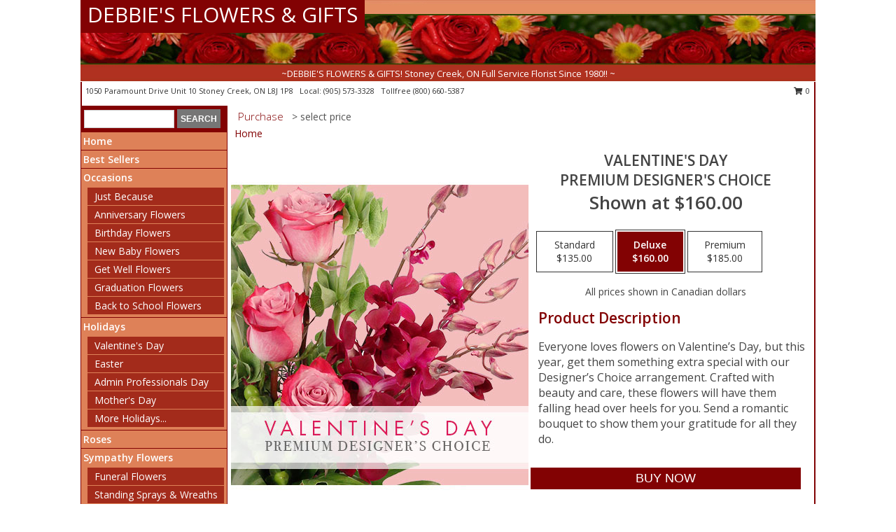

--- FILE ---
content_type: text/html; charset=UTF-8
request_url: https://www.stoneycreekflowers.com/product/pdc1070120/valentines-day
body_size: 14536
content:
		<!DOCTYPE html>
		<html xmlns="http://www.w3.org/1999/xhtml" xml:lang="en" lang="en" xmlns:fb="http://www.facebook.com/2008/fbml">
		<head>
			<title>Valentine's Day Premium Designer's Choice in Stoney Creek, ON - DEBBIE'S FLOWERS & GIFTS</title>
            <meta http-equiv="Content-Type" content="text/html; charset=UTF-8" />
            <meta name="description" content = "Everyone loves flowers on Valentine’s Day, but this year, get them something extra special with our Designer’s Choice arrangement. Crafted with beauty and care, these flowers will have them falling head over heels for you. Send a romantic bouquet to show them your gratitude for all they do.  Order Valentine&#039;s Day Premium Designer&#039;s Choice from DEBBIE&#039;S FLOWERS &amp; GIFTS - Stoney Creek, ON Florist &amp; Flower Shop." />
            <meta name="keywords" content = "DEBBIE&#039;S FLOWERS &amp; GIFTS, Valentine&#039;s Day Premium Designer&#039;s Choice, Stoney Creek, ON, Ontario" />

            <meta property="og:title" content="DEBBIE&#039;S FLOWERS &amp; GIFTS" />
            <meta property="og:description" content="Everyone loves flowers on Valentine’s Day, but this year, get them something extra special with our Designer’s Choice arrangement. Crafted with beauty and care, these flowers will have them falling head over heels for you. Send a romantic bouquet to show them your gratitude for all they do.  Order Valentine&#039;s Day Premium Designer&#039;s Choice from DEBBIE&#039;S FLOWERS &amp; GIFTS - Stoney Creek, ON Florist &amp; Flower Shop." />
            <meta property="og:type" content="company" />
            <meta property="og:url" content="https://www.stoneycreekflowers.com/product/pdc1070120/valentines-day" />
            <meta property="og:site_name" content="DEBBIE&#039;S FLOWERS &amp; GIFTS" >
            <meta property="og:image" content="https://cdn.myfsn.com/flowerdatabase/v/valentines-day-premium-designers-choice-PDC1070120.425.jpg">
            <meta property="og:image:secure_url" content="https://cdn.myfsn.com/flowerdatabase/v/valentines-day-premium-designers-choice-PDC1070120.425.jpg" >
            <meta property="fb:admins" content="1379470747" />
            <meta name="viewport" content="width=device-width, initial-scale=1">
            <link rel="apple-touch-icon" href="https://cdn.myfsn.com/myfsn/images/touch-icons/apple-touch-icon.png" />
            <link rel="apple-touch-icon" sizes="120x120" href="https://cdn.myfsn.com/myfsn/images/touch-icons/apple-touch-icon-120x120.png" />
            <link rel="apple-touch-icon" sizes="152x152" href="https://cdn.myfsn.com/myfsn/images/touch-icons/apple-touch-icon-152x152.png" />
            <link rel="apple-touch-icon" sizes="167x167" href="https://cdn.myfsn.com/myfsn/images/touch-icons/apple-touch-icon-167x167.png" />
            <link rel="apple-touch-icon" sizes="180x180" href="https://cdn.myfsn.com/myfsn/images/touch-icons/apple-touch-icon-180x180.png" />
            <link rel="icon" sizes="192x192" href="https://cdn.myfsn.com/myfsn/images/touch-icons/touch-icon-192x192.png">
			<link href="https://fonts.googleapis.com/css?family=Open+Sans:300,400,600&display=swap" rel="stylesheet" media="print" onload="this.media='all'; this.onload=null;" type="text/css">
			<link href="https://cdn.myfsn.com/js/jquery/slicknav/slicknav.min.css" rel="stylesheet" media="print" onload="this.media='all'; this.onload=null;" type="text/css">
			<link href="https://cdn.myfsn.com/js/jquery/jquery-ui-1.13.1-myfsn/jquery-ui.min.css" rel="stylesheet" media="print" onload="this.media='all'; this.onload=null;" type="text/css">
			<link href="https://cdn.myfsn.com/css/myfsn/base.css?v=191" rel="stylesheet" type="text/css">
			            <link rel="stylesheet" href="https://cdnjs.cloudflare.com/ajax/libs/font-awesome/5.15.4/css/all.min.css" media="print" onload="this.media='all'; this.onload=null;" type="text/css" integrity="sha384-DyZ88mC6Up2uqS4h/KRgHuoeGwBcD4Ng9SiP4dIRy0EXTlnuz47vAwmeGwVChigm" crossorigin="anonymous">
            <link href="https://cdn.myfsn.com/css/myfsn/templates/standard/standard.css.php?v=191&color=peach" rel="stylesheet" type="text/css" />            <link href="https://cdn.myfsn.com/css/myfsn/stylesMobile.css.php?v=191&solidColor1=535353&solidColor2=535353&pattern=florish-bg.png&multiColor=0&color=peach&template=standardTemplate" rel="stylesheet" type="text/css" media="(max-width: 974px)">

            <link rel="stylesheet" href="https://cdn.myfsn.com/js/myfsn/front-end-dist/assets/layout-classic-Cq4XolPY.css" />
<link rel="modulepreload" href="https://cdn.myfsn.com/js/myfsn/front-end-dist/assets/layout-classic-V2NgZUhd.js" />
<script type="module" src="https://cdn.myfsn.com/js/myfsn/front-end-dist/assets/layout-classic-V2NgZUhd.js"></script>

            			<link rel="canonical" href="" />
			<script type="text/javascript" src="https://cdn.myfsn.com/js/jquery/jquery-3.6.0.min.js"></script>
                            <script type="text/javascript" src="https://cdn.myfsn.com/js/jquery/jquery-migrate-3.3.2.min.js"></script>
            
            <script defer type="text/javascript" src="https://cdn.myfsn.com/js/jquery/jquery-ui-1.13.1-myfsn/jquery-ui.min.js"></script>
            <script> jQuery.noConflict(); $j = jQuery; </script>
            <script>
                var _gaq = _gaq || [];
            </script>

			<script type="text/javascript" src="https://cdn.myfsn.com/js/jquery/slicknav/jquery.slicknav.min.js"></script>
			<script defer type="text/javascript" src="https://cdn.myfsn.com/js/myfsnProductInfo.js?v=191"></script>

        <!-- Upgraded to XHR based Google Analytics Code -->
                <script async src="https://www.googletagmanager.com/gtag/js?id=G-VHQ254CB9K"></script>
        <script>
            window.dataLayer = window.dataLayer || [];
            function gtag(){dataLayer.push(arguments);}
            gtag('js', new Date());

                            gtag('config', 'G-VHQ254CB9K');
                                gtag('config', 'G-EMLZ5PGJB1');
                        </script>
                    <script>
				function toggleHolidays(){
					$j(".hiddenHoliday").toggle();
				}
				
				function ping_url(a) {
					try { $j.ajax({ url: a, type: 'POST' }); }
					catch(ex) { }
					return true;
				}
				
				$j(function(){
					$j(".cartCount").append($j(".shoppingCartLink>a").text());
				});

			</script>
            <script type="text/javascript">
    (function(c,l,a,r,i,t,y){
        c[a]=c[a]||function(){(c[a].q=c[a].q||[]).push(arguments)};
        t=l.createElement(r);t.async=1;t.src="https://www.clarity.ms/tag/"+i;
        y=l.getElementsByTagName(r)[0];y.parentNode.insertBefore(t,y);
    })(window, document, "clarity", "script", "mma51g3byo");
</script><!-- Google Tag Manager -->
<script>(function(w,d,s,l,i){w[l]=w[l]||[];w[l].push({'gtm.start':
new Date().getTime(),event:'gtm.js'});var f=d.getElementsByTagName(s)[0],
j=d.createElement(s),dl=l!='dataLayer'?'&l='+l:'';j.async=true;j.src=
'https://www.googletagmanager.com/gtm.js?id='+i+dl;f.parentNode.insertBefore(j,f);
})(window,document,'script','dataLayer','GTM-TNVFMS4R');</script>
<!-- End Google Tag Manager -->
<!-- Google Tag Manager (noscript) -->
<noscript><iframe src="https://www.googletagmanager.com/ns.html?id=GTM-TNVFMS4R"
height="0" width="0" style="display:none;visibility:hidden"></iframe></noscript>
<!-- End Google Tag Manager (noscript) -->            <script type="application/ld+json">{"@context":"https:\/\/schema.org","@type":"LocalBusiness","@id":"https:\/\/www.stoneycreekflowers.com","name":"DEBBIE'S FLOWERS & GIFTS","telephone":"9055733328","email":"debbiesflowersandgifts@gmail.com","url":"https:\/\/www.stoneycreekflowers.com","priceRange":"35 - 700","address":{"@type":"PostalAddress","streetAddress":"1050 Paramount Drive Unit 10","addressLocality":"Stoney Creek","addressRegion":"ON","postalCode":"L8J 1P8","addressCountry":"CA"},"geo":{"@type":"GeoCoordinates","latitude":"43.19670","longitude":"-79.79560"},"image":"https:\/\/cdn.atwilltech.com\/myfsn\/images\/touch-icons\/touch-icon-192x192.png","openingHoursSpecification":[{"@type":"OpeningHoursSpecification","dayOfWeek":"Monday","opens":"09:00:00","closes":"17:00:00"},{"@type":"OpeningHoursSpecification","dayOfWeek":"Tuesday","opens":"09:00:00","closes":"17:00:00"},{"@type":"OpeningHoursSpecification","dayOfWeek":"Wednesday","opens":"09:00:00","closes":"17:00:00"},{"@type":"OpeningHoursSpecification","dayOfWeek":"Thursday","opens":"09:00:00","closes":"17:00:00"},{"@type":"OpeningHoursSpecification","dayOfWeek":"Friday","opens":"09:00:00","closes":"17:00:00"},{"@type":"OpeningHoursSpecification","dayOfWeek":"Saturday","opens":"09:00:00","closes":"15:00:00"},{"@type":"OpeningHoursSpecification","dayOfWeek":"Sunday","opens":"00:00","closes":"00:00"}],"specialOpeningHoursSpecification":[],"sameAs":["https:\/\/www.facebook.com\/profile.php?id=100078046486565","https:\/\/maps.app.goo.gl\/miG5LZyC6PqKVg7m6","https:\/\/www.instagram.com\/debbies_flower_shop\/?igshid=YmMyMTA2M2Y%3D","https:\/\/www.yelp.com\/biz\/debbies-flower-shop-stoney-creek?osq=Debbie%27s+Flower+Shop"],"areaServed":{"@type":"Place","name":["Ancaster","Beamsville","Binbrook","Burlington","Dundas","Grimsby","Hamilton","Hannon","Mount Hope","Smithville","Stoney Creek"]}}</script>            <script type="application/ld+json">{"@context":"https:\/\/schema.org","@type":"Service","serviceType":"Florist","provider":{"@type":"LocalBusiness","@id":"https:\/\/www.stoneycreekflowers.com"}}</script>            <script type="application/ld+json">{"@context":"https:\/\/schema.org","@type":"BreadcrumbList","name":"Site Map","itemListElement":[{"@type":"ListItem","position":1,"item":{"name":"Home","@id":"https:\/\/www.stoneycreekflowers.com\/"}},{"@type":"ListItem","position":2,"item":{"name":"Best Sellers","@id":"https:\/\/www.stoneycreekflowers.com\/best-sellers.php"}},{"@type":"ListItem","position":3,"item":{"name":"Occasions","@id":"https:\/\/www.stoneycreekflowers.com\/all_occasions.php"}},{"@type":"ListItem","position":4,"item":{"name":"Just Because","@id":"https:\/\/www.stoneycreekflowers.com\/any_occasion.php"}},{"@type":"ListItem","position":5,"item":{"name":"Anniversary Flowers","@id":"https:\/\/www.stoneycreekflowers.com\/anniversary.php"}},{"@type":"ListItem","position":6,"item":{"name":"Birthday Flowers","@id":"https:\/\/www.stoneycreekflowers.com\/birthday.php"}},{"@type":"ListItem","position":7,"item":{"name":"New Baby Flowers","@id":"https:\/\/www.stoneycreekflowers.com\/new_baby.php"}},{"@type":"ListItem","position":8,"item":{"name":"Get Well Flowers","@id":"https:\/\/www.stoneycreekflowers.com\/get_well.php"}},{"@type":"ListItem","position":9,"item":{"name":"Graduation Flowers","@id":"https:\/\/www.stoneycreekflowers.com\/graduation-flowers"}},{"@type":"ListItem","position":10,"item":{"name":"Back to School Flowers","@id":"https:\/\/www.stoneycreekflowers.com\/back-to-school-flowers"}},{"@type":"ListItem","position":11,"item":{"name":"Holidays","@id":"https:\/\/www.stoneycreekflowers.com\/holidays.php"}},{"@type":"ListItem","position":12,"item":{"name":"Valentine's Day","@id":"https:\/\/www.stoneycreekflowers.com\/valentines-day-flowers.php"}},{"@type":"ListItem","position":13,"item":{"name":"Easter","@id":"https:\/\/www.stoneycreekflowers.com\/easter-flowers.php"}},{"@type":"ListItem","position":14,"item":{"name":"Admin Professionals Day","@id":"https:\/\/www.stoneycreekflowers.com\/admin-professionals-day-flowers.php"}},{"@type":"ListItem","position":15,"item":{"name":"Mother's Day","@id":"https:\/\/www.stoneycreekflowers.com\/mothers-day-flowers.php"}},{"@type":"ListItem","position":16,"item":{"name":"Father's Day","@id":"https:\/\/www.stoneycreekflowers.com\/fathers-day-flowers.php"}},{"@type":"ListItem","position":17,"item":{"name":"Rosh Hashanah","@id":"https:\/\/www.stoneycreekflowers.com\/rosh-hashanah.php"}},{"@type":"ListItem","position":18,"item":{"name":"Grandparents Day","@id":"https:\/\/www.stoneycreekflowers.com\/grandparents-day-flowers.php"}},{"@type":"ListItem","position":19,"item":{"name":"Thanksgiving (CAN)","@id":"https:\/\/www.stoneycreekflowers.com\/thanksgiving-flowers-can.php"}},{"@type":"ListItem","position":20,"item":{"name":"National Boss Day","@id":"https:\/\/www.stoneycreekflowers.com\/national-boss-day"}},{"@type":"ListItem","position":21,"item":{"name":"Sweetest Day","@id":"https:\/\/www.stoneycreekflowers.com\/holidays.php\/sweetest-day"}},{"@type":"ListItem","position":22,"item":{"name":"Halloween","@id":"https:\/\/www.stoneycreekflowers.com\/halloween-flowers.php"}},{"@type":"ListItem","position":23,"item":{"name":"Thanksgiving (USA)","@id":"https:\/\/www.stoneycreekflowers.com\/thanksgiving-flowers-usa.php"}},{"@type":"ListItem","position":24,"item":{"name":"Hanukkah","@id":"https:\/\/www.stoneycreekflowers.com\/hanukkah.php"}},{"@type":"ListItem","position":25,"item":{"name":"Christmas","@id":"https:\/\/www.stoneycreekflowers.com\/christmas-flowers.php"}},{"@type":"ListItem","position":26,"item":{"name":"Roses","@id":"https:\/\/www.stoneycreekflowers.com\/roses.php"}},{"@type":"ListItem","position":27,"item":{"name":"Sympathy Flowers","@id":"https:\/\/www.stoneycreekflowers.com\/sympathy-flowers"}},{"@type":"ListItem","position":28,"item":{"name":"Funeral Flowers","@id":"https:\/\/www.stoneycreekflowers.com\/sympathy.php"}},{"@type":"ListItem","position":29,"item":{"name":"Standing Sprays & Wreaths","@id":"https:\/\/www.stoneycreekflowers.com\/sympathy-flowers\/standing-sprays"}},{"@type":"ListItem","position":30,"item":{"name":"Casket Flowers","@id":"https:\/\/www.stoneycreekflowers.com\/sympathy-flowers\/casket-flowers"}},{"@type":"ListItem","position":31,"item":{"name":"Sympathy Arrangements","@id":"https:\/\/www.stoneycreekflowers.com\/sympathy-flowers\/sympathy-arrangements"}},{"@type":"ListItem","position":32,"item":{"name":"Cremation and Memorial","@id":"https:\/\/www.stoneycreekflowers.com\/sympathy-flowers\/cremation-and-memorial"}},{"@type":"ListItem","position":33,"item":{"name":"For The Home","@id":"https:\/\/www.stoneycreekflowers.com\/sympathy-flowers\/for-the-home"}},{"@type":"ListItem","position":34,"item":{"name":"Plants","@id":"https:\/\/www.stoneycreekflowers.com\/plants.php"}},{"@type":"ListItem","position":35,"item":{"name":"Seasonal","@id":"https:\/\/www.stoneycreekflowers.com\/seasonal.php"}},{"@type":"ListItem","position":36,"item":{"name":"Winter Flowers","@id":"https:\/\/www.stoneycreekflowers.com\/winter-flowers.php"}},{"@type":"ListItem","position":37,"item":{"name":"Spring Flowers","@id":"https:\/\/www.stoneycreekflowers.com\/spring-flowers.php"}},{"@type":"ListItem","position":38,"item":{"name":"Summer Flowers","@id":"https:\/\/www.stoneycreekflowers.com\/summer-flowers.php"}},{"@type":"ListItem","position":39,"item":{"name":"Fall Flowers","@id":"https:\/\/www.stoneycreekflowers.com\/fall-flowers.php"}},{"@type":"ListItem","position":40,"item":{"name":"Modern\/Tropical Designs","@id":"https:\/\/www.stoneycreekflowers.com\/high-styles"}},{"@type":"ListItem","position":41,"item":{"name":"Gift Baskets","@id":"https:\/\/www.stoneycreekflowers.com\/gift-baskets"}},{"@type":"ListItem","position":42,"item":{"name":"Wedding Flowers","@id":"https:\/\/www.stoneycreekflowers.com\/wedding-flowers"}},{"@type":"ListItem","position":43,"item":{"name":"Wedding Bouquets","@id":"https:\/\/www.stoneycreekflowers.com\/wedding-bouquets"}},{"@type":"ListItem","position":44,"item":{"name":"Wedding Party Flowers","@id":"https:\/\/www.stoneycreekflowers.com\/wedding-party-flowers"}},{"@type":"ListItem","position":45,"item":{"name":"Reception Flowers","@id":"https:\/\/www.stoneycreekflowers.com\/reception-flowers"}},{"@type":"ListItem","position":46,"item":{"name":"Ceremony Flowers","@id":"https:\/\/www.stoneycreekflowers.com\/ceremony-flowers"}},{"@type":"ListItem","position":47,"item":{"name":"Patriotic Flowers","@id":"https:\/\/www.stoneycreekflowers.com\/patriotic-flowers"}},{"@type":"ListItem","position":48,"item":{"name":"Prom Flowers","@id":"https:\/\/www.stoneycreekflowers.com\/prom-flowers"}},{"@type":"ListItem","position":49,"item":{"name":"Corsages","@id":"https:\/\/www.stoneycreekflowers.com\/prom-flowers\/corsages"}},{"@type":"ListItem","position":50,"item":{"name":"Boutonnieres","@id":"https:\/\/www.stoneycreekflowers.com\/prom-flowers\/boutonnieres"}},{"@type":"ListItem","position":51,"item":{"name":"Hairpieces & Handheld Bouquets","@id":"https:\/\/www.stoneycreekflowers.com\/prom-flowers\/hairpieces-handheld-bouquets"}},{"@type":"ListItem","position":52,"item":{"name":"En Espa\u00f1ol","@id":"https:\/\/www.stoneycreekflowers.com\/en-espanol.php"}},{"@type":"ListItem","position":53,"item":{"name":"Love & Romance","@id":"https:\/\/www.stoneycreekflowers.com\/love-romance"}},{"@type":"ListItem","position":54,"item":{"name":"About Us","@id":"https:\/\/www.stoneycreekflowers.com\/about_us.php"}},{"@type":"ListItem","position":55,"item":{"name":"Luxury","@id":"https:\/\/www.stoneycreekflowers.com\/luxury"}},{"@type":"ListItem","position":56,"item":{"name":"Reviews","@id":"https:\/\/www.stoneycreekflowers.com\/reviews.php"}},{"@type":"ListItem","position":57,"item":{"name":"Custom Orders","@id":"https:\/\/www.stoneycreekflowers.com\/custom_orders.php"}},{"@type":"ListItem","position":58,"item":{"name":"Special Offers","@id":"https:\/\/www.stoneycreekflowers.com\/special_offers.php"}},{"@type":"ListItem","position":59,"item":{"name":"Contact Us","@id":"https:\/\/www.stoneycreekflowers.com\/contact_us.php"}},{"@type":"ListItem","position":60,"item":{"name":"Flower Delivery","@id":"https:\/\/www.stoneycreekflowers.com\/flower-delivery.php"}},{"@type":"ListItem","position":61,"item":{"name":"Funeral Home Flower Delivery","@id":"https:\/\/www.stoneycreekflowers.com\/funeral-home-delivery.php"}},{"@type":"ListItem","position":62,"item":{"name":"Hospital Flower Delivery","@id":"https:\/\/www.stoneycreekflowers.com\/hospital-delivery.php"}},{"@type":"ListItem","position":63,"item":{"name":"Site Map","@id":"https:\/\/www.stoneycreekflowers.com\/site_map.php"}},{"@type":"ListItem","position":64,"item":{"name":"COVID-19-Update","@id":"https:\/\/www.stoneycreekflowers.com\/covid-19-update"}},{"@type":"ListItem","position":65,"item":{"name":"Pricing & Substitution Policy","@id":"https:\/\/www.stoneycreekflowers.com\/pricing-substitution-policy"}}]}</script>		</head>
		<body>
        		<div id="wrapper" class="js-nav-popover-boundary">
        <button onclick="window.location.href='#content'" class="skip-link">Skip to Main Content</button>
		<div style="font-size:22px;padding-top:1rem;display:none;" class='topMobileLink topMobileLeft'>
			<a style="text-decoration:none;display:block; height:45px;" onclick="return ping_url('/request/trackPhoneClick.php?clientId=158322&number=8006605387');" href="tel:+1-800-660-5387">
				<span style="vertical-align: middle;" class="fas fa-mobile fa-2x"></span>
					<span>(800) 660-5387</span>
			</a>
		</div>
		<div style="font-size:22px;padding-top:1rem;display:none;" class='topMobileLink topMobileRight'>
			<a href="#" onclick="$j('.shoppingCartLink').submit()" role="button" class='hoverLink' aria-label="View Items in Cart" style='font-weight: normal;
				text-decoration: none; font-size:22px;display:block; height:45px;'>
				<span style='padding-right:15px;' class='fa fa-shopping-cart fa-lg' aria-hidden='true'></span>
                <span class='cartCount' style='text-transform: none;'></span>
            </a>
		</div>
        <header><div class='socHeaderMsg'></div>		<div id="header">
			<div id="flowershopInfo">
				<div id="infoText">
					<h1 id="title"><a tabindex="1" href="https://www.stoneycreekflowers.com">DEBBIE'S FLOWERS & GIFTS</a></h1>
				</div>
			</div>
			<div id="tagline">~DEBBIE'S FLOWERS & GIFTS! Stoney Creek, ON Full Service Florist Since 1980!! ~</div>
		</div>	<div style="clear:both"></div>
		<div id="address">
		            <div style="float: right">
                <form class="shoppingCartLink" action="https://www.stoneycreekflowers.com/Shopping_Cart.php" method="post" style="display:inline-block;">
                <input type="hidden" name="cartId" value="">
                <input type="hidden" name="sessionId" value="">
                <input type="hidden" name="shop_id" value="9055733328">
                <input type="hidden" name="order_src" value="">
                <input type="hidden" name="url_promo" value="">
                    <a href="#" class="shoppingCartText" onclick="$j('.shoppingCartLink').submit()" role="button" aria-label="View Items in Cart">
                    <span class="fa fa-shopping-cart fa-fw" aria-hidden="true"></span>
                    0                    </a>
                </form>
            </div>
                    <div style="float:left;">
            <span><span>1050 Paramount Drive Unit 10 </span><span>Stoney Creek</span>, <span class="region">ON</span> <span class="postal-code">L8J 1P8</span></span>            <span>&nbsp Local: </span>        <a  class="phoneNumberLink" href='tel: +1-905-573-3328' aria-label="Call local number: +1-905-573-3328"
            onclick="return ping_url('/request/trackPhoneClick.php?clientId=158322&number=9055733328');" >
            (905) 573-3328        </a>
        <span>&nbsp Tollfree </span>        <a  class="phoneNumberLink" href='tel: +1-800-660-5387' aria-label="Call tollfree number: +1-800-660-5387"
            onclick="return ping_url('/request/trackPhoneClick.php?clientId=158322&number=8006605387');" >
            (800) 660-5387        </a>
                    </div>
				<div style="clear:both"></div>
		</div>
		<div style="clear:both"></div>
		</header>			<div class="contentNavWrapper">
			<div id="navigation">
								<div class="navSearch">
										<form action="https://www.stoneycreekflowers.com/search_site.php" method="get" role="search" aria-label="Product">
						<input type="text" class="myFSNSearch" aria-label="Product Search" title='Product Search' name="myFSNSearch" value="" >
						<input type="submit" value="SEARCH">
					</form>
									</div>
								<div style="clear:both"></div>
                <nav aria-label="Site">
                    <ul id="mainMenu">
                    <li class="hideForFull">
                        <a class='mobileDialogLink' onclick="return ping_url('/request/trackPhoneClick.php?clientId=158322&number=8006605387');" href="tel:+1-800-660-5387">
                            <span style="vertical-align: middle;" class="fas fa-mobile fa-2x"></span>
                            <span>(800) 660-5387</span>
                        </a>
                    </li>
                    <li class="hideForFull">
                        <div class="mobileNavSearch">
                                                        <form id="mobileSearchForm" action="https://www.stoneycreekflowers.com/search_site.php" method="get" role="search" aria-label="Product">
                                <input type="text" title='Product Search' aria-label="Product Search" class="myFSNSearch" name="myFSNSearch">
                                <img style="width:32px;display:inline-block;vertical-align:middle;cursor:pointer" src="https://cdn.myfsn.com/myfsn/images/mag-glass.png" alt="search" onclick="$j('#mobileSearchForm').submit()">
                            </form>
                                                    </div>
                    </li>

                    <li><a href="https://www.stoneycreekflowers.com/" title="Home" style="text-decoration: none;">Home</a></li><li><a href="https://www.stoneycreekflowers.com/best-sellers.php" title="Best Sellers" style="text-decoration: none;">Best Sellers</a></li><li><a href="https://www.stoneycreekflowers.com/all_occasions.php" title="Occasions" style="text-decoration: none;">Occasions</a><ul><li><a href="https://www.stoneycreekflowers.com/any_occasion.php" title="Just Because">Just Because</a></li>
<li><a href="https://www.stoneycreekflowers.com/anniversary.php" title="Anniversary Flowers">Anniversary Flowers</a></li>
<li><a href="https://www.stoneycreekflowers.com/birthday.php" title="Birthday Flowers">Birthday Flowers</a></li>
<li><a href="https://www.stoneycreekflowers.com/new_baby.php" title="New Baby Flowers">New Baby Flowers</a></li>
<li><a href="https://www.stoneycreekflowers.com/get_well.php" title="Get Well Flowers">Get Well Flowers</a></li>
<li><a href="https://www.stoneycreekflowers.com/graduation-flowers" title="Graduation Flowers">Graduation Flowers</a></li>
<li><a href="https://www.stoneycreekflowers.com/back-to-school-flowers" title="Back to School Flowers">Back to School Flowers</a></li>
</ul></li><li><a href="https://www.stoneycreekflowers.com/holidays.php" title="Holidays" style="text-decoration: none;">Holidays</a><ul><li><a href="https://www.stoneycreekflowers.com/valentines-day-flowers.php" title="Valentine's Day">Valentine's Day</a></li>
<li><a href="https://www.stoneycreekflowers.com/easter-flowers.php" title="Easter">Easter</a></li>
<li><a href="https://www.stoneycreekflowers.com/admin-professionals-day-flowers.php" title="Admin Professionals Day">Admin Professionals Day</a></li>
<li><a href="https://www.stoneycreekflowers.com/mothers-day-flowers.php" title="Mother's Day">Mother's Day</a></li>
<li><a role='button' name='holidays' href='javascript:' onclick='toggleHolidays()' title="Holidays">More Holidays...</a></li>
<li class="hiddenHoliday"><a href="https://www.stoneycreekflowers.com/fathers-day-flowers.php"  title="Father's Day">Father's Day</a></li>
<li class="hiddenHoliday"><a href="https://www.stoneycreekflowers.com/rosh-hashanah.php"  title="Rosh Hashanah">Rosh Hashanah</a></li>
<li class="hiddenHoliday"><a href="https://www.stoneycreekflowers.com/grandparents-day-flowers.php"  title="Grandparents Day">Grandparents Day</a></li>
<li class="hiddenHoliday"><a href="https://www.stoneycreekflowers.com/thanksgiving-flowers-can.php"  title="Thanksgiving (CAN)">Thanksgiving (CAN)</a></li>
<li class="hiddenHoliday"><a href="https://www.stoneycreekflowers.com/national-boss-day"  title="National Boss Day">National Boss Day</a></li>
<li class="hiddenHoliday"><a href="https://www.stoneycreekflowers.com/holidays.php/sweetest-day"  title="Sweetest Day">Sweetest Day</a></li>
<li class="hiddenHoliday"><a href="https://www.stoneycreekflowers.com/halloween-flowers.php"  title="Halloween">Halloween</a></li>
<li class="hiddenHoliday"><a href="https://www.stoneycreekflowers.com/thanksgiving-flowers-usa.php"  title="Thanksgiving (USA)">Thanksgiving (USA)</a></li>
<li class="hiddenHoliday"><a href="https://www.stoneycreekflowers.com/hanukkah.php"  title="Hanukkah">Hanukkah</a></li>
<li class="hiddenHoliday"><a href="https://www.stoneycreekflowers.com/christmas-flowers.php"  title="Christmas">Christmas</a></li>
</ul></li><li><a href="https://www.stoneycreekflowers.com/roses.php" title="Roses" style="text-decoration: none;">Roses</a></li><li><a href="https://www.stoneycreekflowers.com/sympathy-flowers" title="Sympathy Flowers" style="text-decoration: none;">Sympathy Flowers</a><ul><li><a href="https://www.stoneycreekflowers.com/sympathy.php" title="Funeral Flowers">Funeral Flowers</a></li>
<li><a href="https://www.stoneycreekflowers.com/sympathy-flowers/standing-sprays" title="Standing Sprays & Wreaths">Standing Sprays & Wreaths</a></li>
<li><a href="https://www.stoneycreekflowers.com/sympathy-flowers/casket-flowers" title="Casket Flowers">Casket Flowers</a></li>
<li><a href="https://www.stoneycreekflowers.com/sympathy-flowers/sympathy-arrangements" title="Sympathy Arrangements">Sympathy Arrangements</a></li>
<li><a href="https://www.stoneycreekflowers.com/sympathy-flowers/cremation-and-memorial" title="Cremation and Memorial">Cremation and Memorial</a></li>
<li><a href="https://www.stoneycreekflowers.com/sympathy-flowers/for-the-home" title="For The Home">For The Home</a></li>
</ul></li><li><a href="https://www.stoneycreekflowers.com/plants.php" title="Plants" style="text-decoration: none;">Plants</a></li><li><a href="https://www.stoneycreekflowers.com/seasonal.php" title="Seasonal" style="text-decoration: none;">Seasonal</a><ul><li><a href="https://www.stoneycreekflowers.com/winter-flowers.php" title="Winter Flowers">Winter Flowers</a></li>
<li><a href="https://www.stoneycreekflowers.com/spring-flowers.php" title="Spring Flowers">Spring Flowers</a></li>
<li><a href="https://www.stoneycreekflowers.com/summer-flowers.php" title="Summer Flowers">Summer Flowers</a></li>
<li><a href="https://www.stoneycreekflowers.com/fall-flowers.php" title="Fall Flowers">Fall Flowers</a></li>
</ul></li><li><a href="https://www.stoneycreekflowers.com/high-styles" title="Modern/Tropical Designs" style="text-decoration: none;">Modern/Tropical Designs</a></li><li><a href="https://www.stoneycreekflowers.com/gift-baskets" title="Gift Baskets" style="text-decoration: none;">Gift Baskets</a></li><li><a href="https://www.stoneycreekflowers.com/wedding-flowers" title="Wedding Flowers" style="text-decoration: none;">Wedding Flowers</a></li><li><a href="https://www.stoneycreekflowers.com/wedding-bouquets" title="Wedding Bouquets" style="text-decoration: none;">Wedding Bouquets</a></li><li><a href="https://www.stoneycreekflowers.com/wedding-party-flowers" title="Wedding Party Flowers" style="text-decoration: none;">Wedding Party Flowers</a></li><li><a href="https://www.stoneycreekflowers.com/reception-flowers" title="Reception Flowers" style="text-decoration: none;">Reception Flowers</a></li><li><a href="https://www.stoneycreekflowers.com/ceremony-flowers" title="Ceremony Flowers" style="text-decoration: none;">Ceremony Flowers</a></li><li><a href="https://www.stoneycreekflowers.com/patriotic-flowers" title="Patriotic Flowers" style="text-decoration: none;">Patriotic Flowers</a></li><li><a href="https://www.stoneycreekflowers.com/prom-flowers" title="Prom Flowers" style="text-decoration: none;">Prom Flowers</a><ul><li><a href="https://www.stoneycreekflowers.com/prom-flowers/corsages" title="Corsages">Corsages</a></li>
<li><a href="https://www.stoneycreekflowers.com/prom-flowers/boutonnieres" title="Boutonnieres">Boutonnieres</a></li>
<li><a href="https://www.stoneycreekflowers.com/prom-flowers/hairpieces-handheld-bouquets" title="Hairpieces & Handheld Bouquets">Hairpieces & Handheld Bouquets</a></li>
</ul></li><li><a href="https://www.stoneycreekflowers.com/en-espanol.php" title="En Español" style="text-decoration: none;">En Español</a></li><li><a href="https://www.stoneycreekflowers.com/love-romance" title="Love & Romance" style="text-decoration: none;">Love & Romance</a></li><li><a href="https://www.stoneycreekflowers.com/about_us.php" title="About Us" style="text-decoration: none;">About Us</a></li><li><a href="https://www.stoneycreekflowers.com/luxury" title="Luxury" style="text-decoration: none;">Luxury</a></li><li><a href="https://www.stoneycreekflowers.com/custom_orders.php" title="Custom Orders" style="text-decoration: none;">Custom Orders</a></li><li><a href="https://www.stoneycreekflowers.com/covid-19-update" title="COVID-19-Update" style="text-decoration: none;">COVID-19-Update</a></li><li><a href="https://www.stoneycreekflowers.com/pricing-substitution-policy" title="Pricing & Substitution Policy" style="text-decoration: none;">Pricing & Substitution Policy</a></li>                    </ul>
                </nav>
			<div style='margin-top:10px;margin-bottom:10px'></div></div>        <script>
            gtag('event', 'view_item', {
                currency: "CAD",
                value: 160,
                items: [
                    {
                        item_id: "PDC1070120",
                        item_name: "Valentine's Day",
                        item_category: "Premium Designer's Choice",
                        price: 160,
                        quantity: 1
                    }
                ]
            });
        </script>
        
    <main id="content">
        <div id="pageTitle">Purchase</div>
        <div id="subTitle" style="color:#535353">&gt; select price</div>
        <div class='breadCrumb'> <a href="https://www.stoneycreekflowers.com/" title="Home">Home</a></div> <!-- Begin Feature -->

                        <style>
                #footer {
                    float:none;
                    margin: auto;
                    width: 1050px;
                    background-color: #ffffff;
                }
                .contentNavWrapper {
                    overflow: auto;
                }
                </style>
                        <div>
            <script type="application/ld+json">{"@context":"https:\/\/schema.org","@type":"Product","name":"VALENTINE'S DAY","brand":{"@type":"Brand","name":"DEBBIE'S FLOWERS & GIFTS"},"image":"https:\/\/cdn.myfsn.com\/flowerdatabase\/v\/valentines-day-premium-designers-choice-PDC1070120.300.jpg","description":"Everyone loves flowers on Valentine\u2019s Day, but this year, get them something extra special with our Designer\u2019s Choice arrangement. Crafted with beauty and care, these flowers will have them falling head over heels for you. Send a romantic bouquet to show them your gratitude for all they do. ","mpn":"PDC1070120","sku":"PDC1070120","offers":[{"@type":"AggregateOffer","lowPrice":"135.00","highPrice":"185.00","priceCurrency":"CAD","offerCount":"1"},{"@type":"Offer","price":"135.00","url":"185.00","priceCurrency":"CAD","availability":"https:\/\/schema.org\/InStock","priceValidUntil":"2100-12-31"}]}</script>            <div id="newInfoPageProductWrapper">
            <div id="newProductInfoLeft" class="clearFix">
            <div class="image">
                                <img class="norightclick productPageImage"
                                    width="365"
                    height="442"
                                src="https://cdn.myfsn.com/flowerdatabase/v/valentines-day-premium-designers-choice-PDC1070120.425.jpg"
                alt="Valentine's Day Premium Designer's Choice" />
                </div>
            </div>
            <div id="newProductInfoRight" class="clearFix">
                <form action="https://www.stoneycreekflowers.com/Add_Product.php" method="post">
                    <input type="hidden" name="strPhotoID" value="PDC1070120">
                    <input type="hidden" name="page_id" value="">
                    <input type="hidden" name="shop_id" value="">
                    <input type="hidden" name="src" value="">
                    <input type="hidden" name="url_promo" value="">
                    <div id="productNameInfo">
                        <div style="font-size: 21px; font-weight: 900">
                            VALENTINE'S DAY<BR/>PREMIUM DESIGNER'S CHOICE
                        </div>
                                                <div id="price-indicator"
                             style="font-size: 26px; font-weight: 900">
                            Shown at $160.00                        </div>
                                            </div>
                    <br>

                            <div class="flexContainer" id="newProductPricingInfoContainer">
                <br>
                <div id="newProductPricingInfoContainerInner">

                    <div class="price-flexbox" id="purchaseOptions">
                                                    <span class="price-radio-span">
                                <label for="fsn-id-0"
                                       class="price-label productHover ">
                                    <input type="radio"
                                           name="price_selected"
                                           data-price="$135.00"
                                           value = "1"
                                           class="price-notice price-button"
                                           id="fsn-id-0"
                                                                                       aria-label="Select pricing $135.00 for standard Premium Designer&#039;s Choice"
                                    >
                                    <span class="gridWrapper">
                                        <span class="light gridTop">Standard</span>
                                        <span class="heavy gridTop">Standard</span>
                                        <span class="light gridBottom">$135.00</span>
                                        <span class="heavy gridBottom">$135.00</span>
                                    </span>
                                </label>
                            </span>
                                                        <span class="price-radio-span">
                                <label for="fsn-id-1"
                                       class="price-label productHover pn-selected">
                                    <input type="radio"
                                           name="price_selected"
                                           data-price="$160.00"
                                           value = "2"
                                           class="price-notice price-button"
                                           id="fsn-id-1"
                                           checked                                            aria-label="Select pricing $160.00 for deluxe Premium Designer&#039;s Choice"
                                    >
                                    <span class="gridWrapper">
                                        <span class="light gridTop">Deluxe</span>
                                        <span class="heavy gridTop">Deluxe</span>
                                        <span class="light gridBottom">$160.00</span>
                                        <span class="heavy gridBottom">$160.00</span>
                                    </span>
                                </label>
                            </span>
                                                        <span class="price-radio-span">
                                <label for="fsn-id-2"
                                       class="price-label productHover ">
                                    <input type="radio"
                                           name="price_selected"
                                           data-price="$185.00"
                                           value = "3"
                                           class="price-notice price-button"
                                           id="fsn-id-2"
                                                                                       aria-label="Select pricing $185.00 for premium Premium Designer&#039;s Choice"
                                    >
                                    <span class="gridWrapper">
                                        <span class="light gridTop">Premium</span>
                                        <span class="heavy gridTop">Premium</span>
                                        <span class="light gridBottom">$185.00</span>
                                        <span class="heavy gridBottom">$185.00</span>
                                    </span>
                                </label>
                            </span>
                                                </div>
                </div>
            </div>
                                <p style="text-align: center">
                        All prices shown in Canadian dollars                        </p>
                        
                                <div id="productDescription" class='descriptionClassic'>
                                    <h2>Product Description</h2>
                    <p style="font-size: 16px;" aria-label="Product Description">
                    Everyone loves flowers on Valentine’s Day, but this year, get them something extra special with our Designer’s Choice arrangement. Crafted with beauty and care, these flowers will have them falling head over heels for you. Send a romantic bouquet to show them your gratitude for all they do.                     </p>
                                
                <p id="recipeContainer" aria-label="Recipe Content">
                                    </p>
                </div>
                <div id="productPageUrgencyWrapper">
                                </div>
                <div id="productPageBuyButtonWrapper">
                            <style>
            .addToCartButton {
                font-size: 19px;
                background-color: #535353;
                color: white;
                padding: 3px;
                margin-top: 14px;
                cursor: pointer;
                display: block;
                text-decoration: none;
                font-weight: 300;
                width: 100%;
                outline-offset: -10px;
            }
        </style>
        <input type="submit" class="addToCartButton adaOnHoverCustomBackgroundColor adaButtonTextColor" value="Buy Now" aria-label="Buy Valentine&#039;s Day for $160.00" title="Buy Valentine&#039;s Day for $160.00">                </div>
                </form>
            </div>
            </div>
            </div>
                    <script>
                var dateSelectedClass = 'pn-selected';
                $j(function() {
                    $j('.price-notice').on('click', function() {
                        if(!$j(this).parent().hasClass(dateSelectedClass)) {
                            $j('.pn-selected').removeClass(dateSelectedClass);
                            $j(this).parent().addClass(dateSelectedClass);
                            $j('#price-indicator').text('Selected: ' + $j(this).data('price'));
                            if($j('.addToCartButton').length) {
                                const text = $j('.addToCartButton').attr("aria-label").replace(/\$\d+\.\d\d/, $j(this).data("price"));
                                $j('.addToCartButton').attr("aria-label", text);
                                $j('.addToCartButton').attr("title", text);
                            }
                        }
                    });
                });
            </script>
                <div class="clear"></div>
                <h2 id="suggestedProducts" class="suggestProducts">You might also be interested in these arrangements</h2>
        <div style="text-align:center">
            
            <div class="product_new productMedium">
                <div class="prodImageContainerM">
                    <a href="https://www.stoneycreekflowers.com/product/pdc1070220/valentines-day-florals" aria-label="View Valentine&#039;s Day Florals Premium Designer&#039;s Choice Info">
                        <img class="productImageMedium"
                                                    width="167"
                            height="203"
                                                src="https://cdn.myfsn.com/flowerdatabase/v/valentines-day-florals-premier-designers-choice-PDC1070220.167.jpg"
                        alt="Valentine&#039;s Day Florals Premium Designer&#039;s Choice"
                        />
                    </a>
                </div>
                <div class="productSubImageText">
                                        <div class='namePriceString'>
                        <span role="heading" aria-level="3" aria-label="VALENTINE&#039;S DAY FLORALS PREMIUM DESIGNER&#039;S CHOICE"
                              style='text-align: left;float: left;text-overflow: ellipsis;
                                width: 67%; white-space: nowrap; overflow: hidden'>VALENTINE'S DAY FLORALS</span>
                        <span style='float: right;text-align: right; width:33%;'> $160.00</span>
                    </div>
                    <div style='clear: both'></div>
                    </div>
                    
                <div class="buttonSection adaOnHoverBackgroundColor">
                    <div style="display: inline-block; text-align: center; height: 100%">
                        <div class="button" style="display: inline-block; font-size: 16px; width: 100%; height: 100%;">
                                                            <a style="height: 100%; width: 100%" class="prodButton adaButtonTextColor" title="Buy Now"
                                   href="https://www.stoneycreekflowers.com/Add_Product.php?strPhotoID=PDC1070220&amp;price_selected=2&amp;page_id=43"
                                   aria-label="Buy VALENTINE&#039;S DAY FLORALS Now for  $160.00">
                                    Buy Now                                </a>
                                                        </div>
                    </div>
                </div>
            </div>
            
            <div class="product_new productMedium">
                <div class="prodImageContainerM">
                    <a href="https://www.stoneycreekflowers.com/product/va00717/guilty-pleasure" aria-label="View Guilty Pleasure Dozen Roses Info">
                        <img class="productImageMedium"
                                                    width="167"
                            height="203"
                                                src="https://cdn.myfsn.com/flowerdatabase/g/guilty-pleasure-bouquet-VA00717.167.jpg"
                        alt="Guilty Pleasure Dozen Roses"
                        />
                    </a>
                </div>
                <div class="productSubImageText">
                                        <div class='namePriceString'>
                        <span role="heading" aria-level="3" aria-label="GUILTY PLEASURE DOZEN ROSES"
                              style='text-align: left;float: left;text-overflow: ellipsis;
                                width: 67%; white-space: nowrap; overflow: hidden'>GUILTY PLEASURE</span>
                        <span style='float: right;text-align: right; width:33%;'> $115.00</span>
                    </div>
                    <div style='clear: both'></div>
                    </div>
                    
                <div class="buttonSection adaOnHoverBackgroundColor">
                    <div style="display: inline-block; text-align: center; height: 100%">
                        <div class="button" style="display: inline-block; font-size: 16px; width: 100%; height: 100%;">
                                                            <a style="height: 100%; width: 100%" class="prodButton adaButtonTextColor" title="Buy Now"
                                   href="https://www.stoneycreekflowers.com/Add_Product.php?strPhotoID=VA00717&amp;price_selected=2&amp;page_id=43"
                                   aria-label="Buy GUILTY PLEASURE Now for  $115.00">
                                    Buy Now                                </a>
                                                        </div>
                    </div>
                </div>
            </div>
            
            <div class="product_new productMedium">
                <div class="prodImageContainerM">
                    <a href="https://www.stoneycreekflowers.com/product/dc1070220/valentines-day" aria-label="View Valentine&#039;s Day Custom Arrangement Info">
                        <img class="productImageMedium"
                                                    width="167"
                            height="203"
                                                src="https://cdn.myfsn.com/flowerdatabase/v/valentines-day-custom-arrangement-DC1070220.167.jpg"
                        alt="Valentine&#039;s Day Custom Arrangement"
                        />
                    </a>
                </div>
                <div class="productSubImageText">
                                        <div class='namePriceString'>
                        <span role="heading" aria-level="3" aria-label="VALENTINE&#039;S DAY CUSTOM ARRANGEMENT"
                              style='text-align: left;float: left;text-overflow: ellipsis;
                                width: 67%; white-space: nowrap; overflow: hidden'>VALENTINE'S DAY</span>
                        <span style='float: right;text-align: right; width:33%;'> $95.00</span>
                    </div>
                    <div style='clear: both'></div>
                    </div>
                    
                <div class="buttonSection adaOnHoverBackgroundColor">
                    <div style="display: inline-block; text-align: center; height: 100%">
                        <div class="button" style="display: inline-block; font-size: 16px; width: 100%; height: 100%;">
                                                            <a style="height: 100%; width: 100%" class="prodButton adaButtonTextColor" title="Buy Now"
                                   href="https://www.stoneycreekflowers.com/Add_Product.php?strPhotoID=DC1070220&amp;price_selected=2&amp;page_id=43"
                                   aria-label="Buy VALENTINE&#039;S DAY Now for  $95.00">
                                    Buy Now                                </a>
                                                        </div>
                    </div>
                </div>
            </div>
                    </div>
        <div class="clear"></div>
        <div id="storeInfoPurchaseWide"><br>
            <h2>Substitution Policy</h2>
                <br>
                When you order custom designs, they will be produced as closely as possible to the picture. Please remember that each design is custom made. No two arrangements are exactly alike and color and/or variety substitutions of flowers and containers may be necessary. Prices and availability of seasonal flowers may vary.                <br>
                <br>
                Our professional staff of floral designers are always eager to discuss any special design or product requests. Call us at the number above and we will be glad to assist you with a special request or a timed delivery.        </div>
    </main>
    		<div style="clear:both"></div>
		<div id="footerTagline"></div>
		<div style="clear:both"></div>
		</div>
			<footer id="footer">
			    <!-- delivery area -->
			    <div id="footerDeliveryArea">
					 <h2 id="deliveryAreaText">Flower Delivery To Stoney Creek, ON</h2>
			        <div id="footerDeliveryButton">
			            <a href="https://www.stoneycreekflowers.com/flower-delivery.php" aria-label="See Where We Deliver">See Delivery Areas</a>
			        </div>
                </div>
                <!-- next 3 divs in footerShopInfo should be put inline -->
                <div id="footerShopInfo">
                    <nav id='footerLinks'  class="shopInfo" aria-label="Footer">
                        <a href='https://www.stoneycreekflowers.com/about_us.php'><div><span>About Us</span></div></a><a href='https://www.stoneycreekflowers.com/reviews.php'><div><span>Reviews</span></div></a><a href='https://www.stoneycreekflowers.com/special_offers.php'><div><span>Special Offers</span></div></a><a href='https://www.stoneycreekflowers.com/contact_us.php'><div><span>Contact Us</span></div></a><a href='https://www.stoneycreekflowers.com/pricing-substitution-policy'><div><span>Pricing & Substitution Policy</span></div></a><a href='https://www.stoneycreekflowers.com/site_map.php'><div><span>Site Map</span></div></a>					</nav>
                    <div id="footerShopHours"  class="shopInfo">
                    <table role="presentation"><tbody><tr><td align='left'><span>
                        <span>Mon</span></span>:</td><td align='left'><span>9:00 AM</span> -</td>
                      <td align='left'><span>5:00 PM</span></td></tr><tr><td align='left'><span>
                        <span>Tue</span></span>:</td><td align='left'><span>9:00 AM</span> -</td>
                      <td align='left'><span>5:00 PM</span></td></tr><tr><td align='left'><span>
                        <span>Wed</span></span>:</td><td align='left'><span>9:00 AM</span> -</td>
                      <td align='left'><span>5:00 PM</span></td></tr><tr><td align='left'><span>
                        <span>Thu</span></span>:</td><td align='left'><span>9:00 AM</span> -</td>
                      <td align='left'><span>5:00 PM</span></td></tr><tr><td align='left'><span>
                        <span>Fri</span></span>:</td><td align='left'><span>9:00 AM</span> -</td>
                      <td align='left'><span>5:00 PM</span></td></tr><tr><td align='left'><span>
                        <span>Sat</span></span>:</td><td align='left'><span>9:00 AM</span> -</td>
                      <td align='left'><span>3:00 PM</span></td></tr><tr><td align='left'><span>
                        <span>Sun</span></span>:</td><td align='left'>Closed</td></tr></tbody></table>        <style>
            .specialHoursDiv {
                margin: 50px 0 30px 0;
            }

            .specialHoursHeading {
                margin: 0;
                font-size: 17px;
            }

            .specialHoursList {
                padding: 0;
                margin-left: 5px;
            }

            .specialHoursList:not(.specialHoursSeeingMore) > :nth-child(n + 6) {
                display: none;
            }

            .specialHoursListItem {
                display: block;
                padding-bottom: 5px;
            }

            .specialHoursTimes {
                display: block;
                padding-left: 5px;
            }

            .specialHoursSeeMore {
                background: none;
                border: none;
                color: inherit;
                cursor: pointer;
                text-decoration: underline;
                text-transform: uppercase;
            }

            @media (max-width: 974px) {
                .specialHoursDiv {
                    margin: 20px 0;
                }
            }
        </style>
                <script>
            'use strict';
            document.addEventListener("DOMContentLoaded", function () {
                const specialHoursSections = document.querySelectorAll(".specialHoursSection");
                /* Accounting for both the normal and mobile sections of special hours */
                specialHoursSections.forEach(section => {
                    const seeMore = section.querySelector(".specialHoursSeeMore");
                    const list = section.querySelector(".specialHoursList");
                    /* Only create the event listeners if we actually show the see more / see less */
                    if (seeMore) {
                        seeMore.addEventListener("click", function (event) {
                            event.preventDefault();
                            if (seeMore.getAttribute('aria-expanded') === 'false') {
                                this.textContent = "See less...";
                                list.classList.add('specialHoursSeeingMore');
                                seeMore.setAttribute('aria-expanded', 'true');
                            } else {
                                this.textContent = "See more...";
                                list.classList.remove('specialHoursSeeingMore');
                                seeMore.setAttribute('aria-expanded', 'false');
                            }
                        });
                    }
                });
            });
        </script>
                            </div>
                    <div id="footerShopAddress"  class="shopInfo">
						<div id='footerAddress'>
							<div class="bold">DEBBIE'S FLOWERS & GIFTS</div>
							<div class="address"><span class="street-address">1050 Paramount Drive Unit 10<div><span class="locality">Stoney Creek</span>, <span class="region">ON</span>. <span class="postal-code">L8J 1P8</span></div></span></div>							<span style='color: inherit; text-decoration: none'>LOCAL:         <a  class="phoneNumberLink" href='tel: +1-905-573-3328' aria-label="Call local number: +1-905-573-3328"
            onclick="return ping_url('/request/trackPhoneClick.php?clientId=158322&number=9055733328');" >
            (905) 573-3328        </a>
        <span><br/><span style='color: inherit; text-decoration: none'>Tollfree:         <a  class="phoneNumberLink" href='tel: +1-800-660-5387' aria-label="Call Tollfree number: +1-800-660-5387"
            onclick="return ping_url('/request/trackPhoneClick.php?clientId=158322&number=8006605387');" >
            (800) 660-5387        </a>
        <span>						</div>
						<br><br>
						<div id='footerWebCurrency'>
							All prices shown in Canadian dollars						</div>
						<br>
						<div>
							<div class="ccIcon" title="American Express"><span class="fab fa-cc-amex fa-2x" aria-hidden="true"></span>
                    <span class="sr-only">American Express</span>
                    <br><span>&nbsp</span>
                  </div><div class="ccIcon" title="Visa Credit">
                    <span class="fab fa-cc-visa fa-2x" aria-hidden="true"></span>
                    <span class="sr-only">Visa</span>
                    <br><span>Credit</span>
                    </div><div class="ccIcon" title="Mastercard Credit">
                    <span class="fab fa-cc-mastercard fa-2x" aria-hidden="true"></span>
                    <span class="sr-only">Mastercard</span>
                    <br><span>Credit</span>
                    </div>						</div>
                    	<br><br>
                    	<div>
    <img class="trustwaveSealImage" src="https://seal.securetrust.com/seal_image.php?customerId=w6ox8fWieVRIVGcTgYh8RViTFoIBnG&size=105x54&style=normal"
    style="cursor:pointer;"
    onclick="javascript:window.open('https://seal.securetrust.com/cert.php?customerId=w6ox8fWieVRIVGcTgYh8RViTFoIBnG&size=105x54&style=normal', 'c_TW',
    'location=no, toolbar=no, resizable=yes, scrollbars=yes, directories=no, status=no, width=615, height=720'); return false;"
    oncontextmenu="javascript:alert('Copying Prohibited by Law - Trusted Commerce is a Service Mark of Viking Cloud, Inc.'); return false;"
     tabindex="0"
     role="button"
     alt="This site is protected by VikingCloud's Trusted Commerce program"
    title="This site is protected by VikingCloud's Trusted Commerce program" />
</div>                        <br>
                        <div class="text"><kbd>myfsn-asg-2-105.internal</kbd></div>
                    </div>
                </div>

                				<div id="footerSocial">
				<a aria-label="View our Facebook" href="https://www.facebook.com/profile.php?id=100078046486565" target="_BLANK" style='display:inline;padding:0;margin:0;'><img src="https://cdn.myfsn.com/images/social_media/3-64.png" title="Connect with us on Facebook" width="64" height="64" alt="Connect with us on Facebook"></a>
<a aria-label="View our Google Business Page" href="https://maps.app.goo.gl/miG5LZyC6PqKVg7m6" target="_BLANK" style='display:inline;padding:0;margin:0;'><img src="https://cdn.myfsn.com/images/social_media/29-64.png" title="Connect with us on Google Business Page" width="64" height="64" alt="Connect with us on Google Business Page"></a>
<a aria-label="View our Instagram" href="https://www.instagram.com/debbies_flower_shop/?igshid=YmMyMTA2M2Y%3D" target="_BLANK" style='display:inline;padding:0;margin:0;'><img src="https://cdn.myfsn.com/images/social_media/15-64.png" title="Connect with us on Instagram" width="64" height="64" alt="Connect with us on Instagram"></a>
<a aria-label="View our Yelp" href="https://www.yelp.com/biz/debbies-flower-shop-stoney-creek?osq=Debbie%27s+Flower+Shop" target="_BLANK" style='display:inline;padding:0;margin:0;'><img src="https://cdn.myfsn.com/images/social_media/7-64.png" title="Connect with us on Yelp" width="64" height="64" alt="Connect with us on Yelp"></a>
                </div>
                				                	<div class="customLinks">
                    <a rel='noopener' target='_blank' 
                                    href='https://www.fsnfuneralhomes.com/fh/CA/ON/Stoney-Creek/' 
                                    title='Flower Shop Network Funeral Homes' 
                                    aria-label='Stoney Creek, ON Funeral Homes (opens in new window)' 
                                    onclick='return openInNewWindow(this);'>Stoney Creek, ON Funeral Homes</a> &vert; <a rel='noopener noreferrer' target='_blank' 
                                    href='https://www.fsnhospitals.com/CA/ON/Stoney-Creek/' 
                                    title='Flower Shop Network Hospitals' 
                                    aria-label='Stoney Creek, ON Hospitals (opens in new window)'
                                    onclick='return openInNewWindow(this);'>Stoney Creek, 
                                    ON Hospitals</a> &vert; <a rel='noopener noreferrer' 
                        target='_blank' 
                        aria-label='Stoney Creek, ON Wedding Flower Vendors (opens in new window)'
                        title='Wedding and Party Network' 
                        href='https://www.weddingandpartynetwork.com/c/Florists-and-Flowers/l/Ontario/Stoney-Creek' 
                        onclick='return openInNewWindow(this);'> Stoney Creek, 
                        ON Wedding Flower Vendors</span>
                        </a>                    </div>
                                	<div class="customLinks">
                    <a rel="noopener" href="https://www.theweathernetwork.com/ca/search?q=Stoney Creek, ON" target="_blank" title="View Current Weather Information For Stoney Creek, Ontario." class="" onclick="return openInNewWindow(this);">Stoney Creek, ON Weather</a> &vert; <a rel="noopener" href="https://www.gov.on.ca/" target="_blank" title="Visit The ON - Ontario State Government Site." class="" onclick="return openInNewWindow(this);">ON State Government Site</a>                    </div>
                                <div id="footerTerms">
                                        <div class="footerLogo">
                        <img class='footerLogo' src='https://cdn.myfsn.com/myfsn/img/fsn-trans-logo-CA.png' width='150' height='76' alt='Flower Shop Network' aria-label="Visit the Website Provider"/>
                    </div>
                                            <div id="footerPolicy">
                                                <a href="https://www.flowershopnetwork.com/about/termsofuse.php"
                           rel="noopener"
                           aria-label="Open Flower shop network terms of use in new window"
                           title="Flower Shop Network">All Content Copyright 2026</a>
                        <a href="https://www.flowershopnetwork.com"
                           aria-label="Flower shop network opens in new window" 
                           title="Flower Shop Network">FlowerShopNetwork</a>
                        &vert;
                                            <a rel='noopener'
                           href='https://florist.flowershopnetwork.com/myfsn-privacy-policies'
                           aria-label="Open Privacy Policy in new window"
                           title="Privacy Policy"
                           target='_blank'>Privacy Policy</a>
                        &vert;
                        <a rel='noopener'
                           href='https://florist.flowershopnetwork.com/myfsn-terms-of-purchase'
                           aria-label="Open Terms of Purchase in new window"
                           title="Terms of Purchase"
                           target='_blank'>Terms&nbsp;of&nbsp;Purchase</a>
                       &vert;
                        <a rel='noopener'
                            href='https://www.flowershopnetwork.com/about/termsofuse.php'
                            aria-label="Open Terms of Use in new window"
                            title="Terms of Use"
                            target='_blank'>Terms&nbsp;of&nbsp;Use</a>
                    </div>
                </div>
            </footer>
                            <script>
                    $j(function($) {
                        $("#map-dialog").dialog({
                            modal: true,
                            autoOpen: false,
                            title: "Map",
                            width: 325,
                            position: { my: 'center', at: 'center', of: window },
                            buttons: {
                                "Close": function () {
                                    $(this).dialog('close');
                                }
                            },
                            open: function (event) {
                                var iframe = $(event.target).find('iframe');
                                if (iframe.data('src')) {
                                    iframe.prop('src', iframe.data('src'));
                                    iframe.data('src', null);
                                }
                            }
                        });

                        $('.map-dialog-button a').on('click', function (event) {
                            event.preventDefault();
                            $('#map-dialog').dialog('open');
                        });
                    });
                </script>

                <div id="map-dialog" style="display:none">
                    <iframe allowfullscreen style="border:0;width:100%;height:300px;" src="about:blank"
                            data-src="https://www.google.com/maps/embed/v1/place?key=AIzaSyBZbONpJlHnaIzlgrLVG5lXKKEafrte5yc&amp;attribution_source=DEBBIE%27S+FLOWERS+%26+GIFTS&amp;attribution_web_url=https%3A%2F%2Fwww.stoneycreekflowers.com&amp;q=43.19670%2C-79.79560">
                    </iframe>
                                            <a class='mobileDialogLink' onclick="return ping_url('/request/trackPhoneClick.php?clientId=158322&number=8006605387&pageType=2');"
                           href="tel:+1-800-660-5387">
                            <span style="vertical-align: middle;margin-right:4px;" class="fas fa-mobile fa-2x"></span>
                            <span>(800) 660-5387</span>
                        </a>
                                            <a rel='noopener' class='mobileDialogLink' target="_blank" title="Google Maps" href="https://www.google.com/maps/search/?api=1&query=43.19670,-79.79560">
                        <span style="vertical-align: middle;margin-right:4px;" class="fas fa-globe fa-2x"></span><span>View in Maps</span>
                    </a>
                </div>

                
            <div class="mobileFoot" role="contentinfo">
                <div class="mobileDeliveryArea">
					                    <div class="button">Flower Delivery To Stoney Creek, ON</div>
                    <a href="https://www.stoneycreekflowers.com/flower-delivery.php" aria-label="See Where We Deliver">
                    <div class="mobileDeliveryAreaBtn deliveryBtn">
                    See Delivery Areas                    </div>
                    </a>
                </div>
                <div class="mobileBack">
										<div class="mobileLinks"><a href='https://www.stoneycreekflowers.com/about_us.php'><div><span>About Us</span></div></a></div>
										<div class="mobileLinks"><a href='https://www.stoneycreekflowers.com/reviews.php'><div><span>Reviews</span></div></a></div>
										<div class="mobileLinks"><a href='https://www.stoneycreekflowers.com/special_offers.php'><div><span>Special Offers</span></div></a></div>
										<div class="mobileLinks"><a href='https://www.stoneycreekflowers.com/contact_us.php'><div><span>Contact Us</span></div></a></div>
										<div class="mobileLinks"><a href='https://www.stoneycreekflowers.com/pricing-substitution-policy'><div><span>Pricing & Substitution Policy</span></div></a></div>
										<div class="mobileLinks"><a href='https://www.stoneycreekflowers.com/site_map.php'><div><span>Site Map</span></div></a></div>
										<br>
					<div>
					<a aria-label="View our Facebook" href="https://www.facebook.com/profile.php?id=100078046486565" target="_BLANK" ><img border="0" src="https://cdn.myfsn.com/images/social_media/3-64.png" title="Connect with us on Facebook" width="32" height="32" alt="Connect with us on Facebook"></a>
<a aria-label="View our Google Business Page" href="https://maps.app.goo.gl/miG5LZyC6PqKVg7m6" target="_BLANK" ><img border="0" src="https://cdn.myfsn.com/images/social_media/29-64.png" title="Connect with us on Google Business Page" width="32" height="32" alt="Connect with us on Google Business Page"></a>
<a aria-label="View our Instagram" href="https://www.instagram.com/debbies_flower_shop/?igshid=YmMyMTA2M2Y%3D" target="_BLANK" ><img border="0" src="https://cdn.myfsn.com/images/social_media/15-64.png" title="Connect with us on Instagram" width="32" height="32" alt="Connect with us on Instagram"></a>
<a aria-label="View our Yelp" href="https://www.yelp.com/biz/debbies-flower-shop-stoney-creek?osq=Debbie%27s+Flower+Shop" target="_BLANK" ><img border="0" src="https://cdn.myfsn.com/images/social_media/7-64.png" title="Connect with us on Yelp" width="32" height="32" alt="Connect with us on Yelp"></a>
					</div>
					<br>
					<div class="mobileShopAddress">
						<div class="bold">DEBBIE'S FLOWERS & GIFTS</div>
						<div class="address"><span class="street-address">1050 Paramount Drive Unit 10<div><span class="locality">Stoney Creek</span>, <span class="region">ON</span>. <span class="postal-code">L8J 1P8</span></div></span></div>                                                    <a onclick="return ping_url('/request/trackPhoneClick.php?clientId=158322&number=9055733328');"
                               href="tel:+1-905-573-3328">
                                Local: (905) 573-3328                            </a>
                            <br/>                            <a onclick="return ping_url('/request/trackPhoneClick.php?clientId=158322&number=8006605387');"
                               href="tel:+1-800-660-5387">
                                Tollfree: (800) 660-5387                            </a>
                            					</div>
					<br>
					<div class="mobileCurrency">
						All prices shown in Canadian dollars					</div>
					<br>
					<div>
						<div class="ccIcon" title="American Express"><span class="fab fa-cc-amex fa-2x" aria-hidden="true"></span>
                    <span class="sr-only">American Express</span>
                    <br><span>&nbsp</span>
                  </div><div class="ccIcon" title="Visa Credit">
                    <span class="fab fa-cc-visa fa-2x" aria-hidden="true"></span>
                    <span class="sr-only">Visa</span>
                    <br><span>Credit</span>
                    </div><div class="ccIcon" title="Mastercard Credit">
                    <span class="fab fa-cc-mastercard fa-2x" aria-hidden="true"></span>
                    <span class="sr-only">Mastercard</span>
                    <br><span>Credit</span>
                    </div>					</div>
					<br>
					<div>
    <img class="trustwaveSealImage" src="https://seal.securetrust.com/seal_image.php?customerId=w6ox8fWieVRIVGcTgYh8RViTFoIBnG&size=105x54&style=normal"
    style="cursor:pointer;"
    onclick="javascript:window.open('https://seal.securetrust.com/cert.php?customerId=w6ox8fWieVRIVGcTgYh8RViTFoIBnG&size=105x54&style=normal', 'c_TW',
    'location=no, toolbar=no, resizable=yes, scrollbars=yes, directories=no, status=no, width=615, height=720'); return false;"
    oncontextmenu="javascript:alert('Copying Prohibited by Law - Trusted Commerce is a Service Mark of Viking Cloud, Inc.'); return false;"
     tabindex="0"
     role="button"
     alt="This site is protected by VikingCloud's Trusted Commerce program"
    title="This site is protected by VikingCloud's Trusted Commerce program" />
</div>					 <div>
						<kbd>myfsn-asg-2-105.internal</kbd>
					</div>
					<br>
					<div>
					 					</div>
					<br>
                    					<div>
						<img id='MobileFooterLogo' src='https://cdn.myfsn.com/myfsn/img/fsn-trans-logo-CA.png' width='150' height='76' alt='Flower Shop Network' aria-label="Visit the Website Provider"/>
					</div>
					<br>
                    											<div class="customLinks"> <a rel='noopener' target='_blank' 
                                    href='https://www.fsnfuneralhomes.com/fh/CA/ON/Stoney-Creek/' 
                                    title='Flower Shop Network Funeral Homes' 
                                    aria-label='Stoney Creek, ON Funeral Homes (opens in new window)' 
                                    onclick='return openInNewWindow(this);'>Stoney Creek, ON Funeral Homes</a> &vert; <a rel='noopener noreferrer' target='_blank' 
                                    href='https://www.fsnhospitals.com/CA/ON/Stoney-Creek/' 
                                    title='Flower Shop Network Hospitals' 
                                    aria-label='Stoney Creek, ON Hospitals (opens in new window)'
                                    onclick='return openInNewWindow(this);'>Stoney Creek, 
                                    ON Hospitals</a> &vert; <a rel='noopener noreferrer' 
                        target='_blank' 
                        aria-label='Stoney Creek, ON Wedding Flower Vendors (opens in new window)'
                        title='Wedding and Party Network' 
                        href='https://www.weddingandpartynetwork.com/c/Florists-and-Flowers/l/Ontario/Stoney-Creek' 
                        onclick='return openInNewWindow(this);'> Stoney Creek, 
                        ON Wedding Flower Vendors</span>
                        </a> </div>
                    						<div class="customLinks"> <a rel="noopener" href="https://www.theweathernetwork.com/ca/search?q=Stoney Creek, ON" target="_blank" title="View Current Weather Information For Stoney Creek, Ontario." class="" onclick="return openInNewWindow(this);">Stoney Creek, ON Weather</a> &vert; <a rel="noopener" href="https://www.gov.on.ca/" target="_blank" title="Visit The ON - Ontario State Government Site." class="" onclick="return openInNewWindow(this);">ON State Government Site</a> </div>
                    					<div class="customLinks">
												<a rel='noopener' href='https://florist.flowershopnetwork.com/myfsn-privacy-policies' title="Privacy Policy" target='_BLANK'>Privacy Policy</a>
                        &vert;
                        <a rel='noopener' href='https://florist.flowershopnetwork.com/myfsn-terms-of-purchase' target='_blank' title="Terms of Purchase">Terms&nbsp;of&nbsp;Purchase</a>
                        &vert;
                        <a rel='noopener' href='https://www.flowershopnetwork.com/about/termsofuse.php' target='_blank' title="Terms of Use">Terms&nbsp;of&nbsp;Use</a>
					</div>
					<br>
				</div>
            </div>
			<div class="mobileFooterMenuBar">
				<div class="bottomText" style="color:#FFFFFF;font-size:20px;">
                    <div class="Component QuickButtons">
                                                    <div class="QuickButton Call">
                            <a onclick="return ping_url('/request/trackPhoneClick.php?clientId=158322&number=9055733328&pageType=2')"
                               href="tel:+1-905-573-3328"
                               aria-label="Click to Call"><span class="fas fa-mobile"></span>&nbsp;&nbsp;Call                               </a>
                            </div>
                                                        <div class="QuickButton map-dialog-button">
                                <a href="#" aria-label="View Map"><span class="fas fa-map-marker"></span>&nbsp;&nbsp;Map</a>
                            </div>
                                                    <div class="QuickButton hoursDialogButton"><a href="#" aria-label="See Hours"><span class="fas fa-clock"></span>&nbsp;&nbsp;Hours</a></div>
                    </div>
				</div>
			</div>

			<div style="display:none" class="hoursDialog" title="Store Hours">
				<span style="display:block;margin:auto;width:280px;">
				<table role="presentation"><tbody><tr><td align='left'><span>
                        <span>Mon</span></span>:</td><td align='left'><span>9:00 AM</span> -</td>
                      <td align='left'><span>5:00 PM</span></td></tr><tr><td align='left'><span>
                        <span>Tue</span></span>:</td><td align='left'><span>9:00 AM</span> -</td>
                      <td align='left'><span>5:00 PM</span></td></tr><tr><td align='left'><span>
                        <span>Wed</span></span>:</td><td align='left'><span>9:00 AM</span> -</td>
                      <td align='left'><span>5:00 PM</span></td></tr><tr><td align='left'><span>
                        <span>Thu</span></span>:</td><td align='left'><span>9:00 AM</span> -</td>
                      <td align='left'><span>5:00 PM</span></td></tr><tr><td align='left'><span>
                        <span>Fri</span></span>:</td><td align='left'><span>9:00 AM</span> -</td>
                      <td align='left'><span>5:00 PM</span></td></tr><tr><td align='left'><span>
                        <span>Sat</span></span>:</td><td align='left'><span>9:00 AM</span> -</td>
                      <td align='left'><span>3:00 PM</span></td></tr><tr><td align='left'><span>
                        <span>Sun</span></span>:</td><td align='left'>Closed</td></tr></tbody></table>				</span>
				
				<a class='mobileDialogLink' onclick="return ping_url('/request/trackPhoneClick.php?clientId=158322&number=9055733328&pageType=2');" href="tel:+1-905-573-3328">
					<span style="vertical-align: middle;" class="fas fa-mobile fa-2x"></span>
					<span>(800) 660-5387</span>
				</a>
				<a class='mobileDialogLink' href="https://www.stoneycreekflowers.com/about_us.php">
					<span>About Us</span>
				</a>
			</div>
			<script>

			  function displayFooterMobileMenu(){
				  $j(".mobileFooter").slideToggle("fast");
			  }

			  $j(function ($) {
				$(".hoursDialog").dialog({
					modal: true,
					autoOpen: false,
					position: { my: 'center', at: 'center', of: window }
				});

				$(".hoursDialogButton a").on('click', function (event) {
                    event.preventDefault();
					$(".hoursDialog").dialog("open");
				});
			  });

			  
				var pixelRatio = window.devicePixelRatio;
				function checkWindowSize(){
					// destroy cache
					var version = '?v=1';
					var windowWidth = $j(window).width();
					$j(".container").width(windowWidth);
					
                    if(windowWidth <= 974){
                        $j(".mobileFoot").show();
                        $j(".topMobileLink").show();
                        $j(".msg_dialog").dialog( "option", "width", "auto" );
                        $j('#outside_cart_div').css('top', 0);
                    } else if (windowWidth <= 1050) {
                        // inject new style
                        $j(".mobileFoot").hide();
                        $j(".topMobileLink").hide();
                        $j(".msg_dialog").dialog( "option", "width", 665 );
                        $j('#outside_cart_div').css('top', 0);
                    }
                    else{
                        $j(".mobileFoot").hide();
                        $j(".topMobileLink").hide();
                        $j(".msg_dialog").dialog( "option", "width", 665 );
                        const height = $j('.socHeaderMsg').height();
                        $j('#outside_cart_div').css('top', height + 'px');
                    }
					var color=$j(".slicknav_menu").css("background");
					$j(".bottomText").css("background",color);
					$j(".QuickButtons").css("background",color);	
					
				}
				
				$j('#mainMenu').slicknav({
					label:"",
					duration: 500,
					easingOpen: "swing" //available with jQuery UI
				});

								$j(".slicknav_menu").prepend("<span class='shopNameSubMenu'>DEBBIE\'S FLOWERS & GIFTS</span>");

				$j(window).on('resize', function () {
				    checkWindowSize();
				});
				$j(function () {
				    checkWindowSize();
				});
				
				
			</script>
			
			<base target="_top" />

						</body>
		</html>
		 
